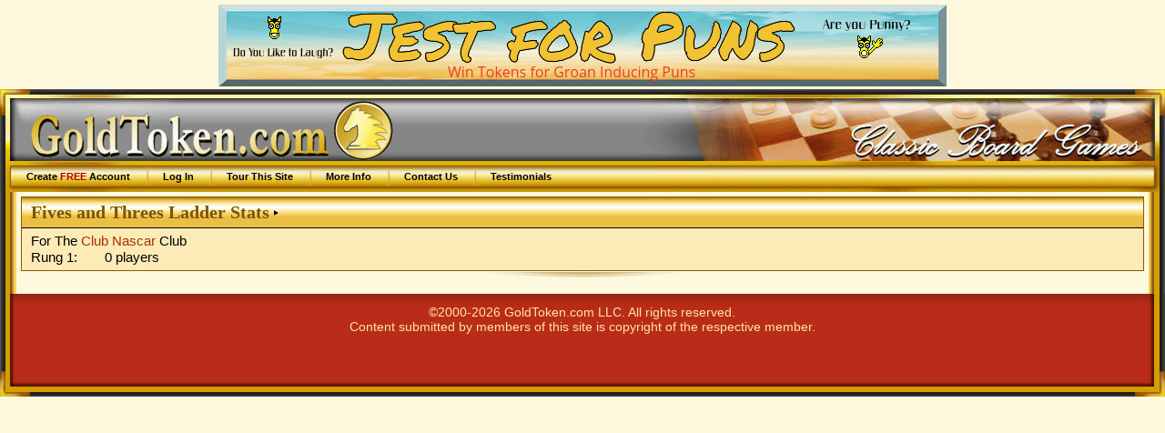

--- FILE ---
content_type: text/html; charset=UTF-8
request_url: https://www.goldtoken.com/games/clubs?club=2196;ladder=DominoesFT
body_size: 3386
content:
<!DOCTYPE html PUBLIC "-//W3C//DTD XHTML 1.0 Strict//EN"
"https://www.w3.org/TR/xhtml1/DTD/xhtml1-strict.dtd"><html><head><title>Fives and Threes Ladder - GoldToken</title><meta name="keywords" content="information,download,online,free,gaming,windows,java,games,board,four in a row,cylindrical four (only) in a row,double trouble four in a row,giveaway four in a row,blackhole four in a row,quicksand four in a row,hotspot four in a row,treble trouble four in a row,wormhole four in a row,zero g four in a row,all aboard,amazons,animosity,animosity race,fire spiller backgammon,fire spiller backgammon (9 point),fire spiller backgammon (18 point),fire spiller backgammon (27 point),fire spiller hypergammon,fire spiller hypergammon (9 point),fire spiller hypergammon (18 point),fire spiller hypergammon (27 point),fire spiller long gammon,fire spiller long gammon (9 point),fire spiller long gammon (18 point),fire spiller long gammon (27 point),fire spiller nackgammon,fire spiller nackgammon (9 point),fire spiller nackgammon (18 point),fire spiller nackgammon (27 point),fire spiller reverse backgammon,fire spiller reverse backgammon (9 point),fire spiller reverse backgammon (18 point),fire spiller reverse backgammon (27 point),fire spiller tourne chaos,fire spiller tourne case,fire spiller tourne case partners,backgammon,backgammon (3 point),backgammon (5 point),backgammon (7 point),backgammon (9 point),giveaway backgammon,hypergammon,hypergammon (3 point),hypergammon (5 point),hypergammon (7 point),hypergammon (9 point),giveaway hypergammon,long gammon,long gammon (3 point),long gammon (5 point),long gammon (7 point),long gammon (9 point),nackgammon,nackgammon (3 point),nackgammon (5 point),nackgammon (7 point),nackgammon (9 point),reverse backgammon,reverse backgammon (3-point),reverse backgammon (5-point),reverse backgammon (7-point),reverse backgammon (9-point),tabula,acey deucey,moultezim,tawula,tourne-case,bagh-chal: tigers and goats,barricade,inverticade,small inverticade,small barricade,that baseball game,that fast baseball game,that short baseball game,camelot,cam,camette,chivalry,four-handed chivalry,grand camelot,river camelot,caveman,cromagnon holdum,checkers,argentinian checkers,armenian checkers,11 man ballot,brazilian checkers,canadian checkers,corner checkers,corner checkers 8x8,czech checkers,8 man czech checkers,frisian checkers,giveaway checkers,international checkers,italian checkers,african-american straight checkers,pool checkers,restriction checkers,russian checkers,spanish checkers,thai checkers,turkish checkers,chess,three checks chess,alice chess,atomic chess,benedict chess,cylindrical chess,dark chess,dice chess,10x10 dice chess,grand dice chess,extinction chess,fischer random chess,chessgi,giveaway chess,blackhole chess,jabberwocky chess,knights vs. bishops chess,los alamos chess,marseillais chess,metamorphosis chess,pocket knight,progressive chess,recycle chess,small chess,strategic chess,thematic chess,unorthodox chess,troitzky chess,trojan chess,chinese checkers,fast chinese checkers,small chinese checkers,two-player chinese checkers,small two-player chinese checkers,connect six,cribbage,back 'em up cribbage,fast cribbage,giveaway cribbage,team cribbage,twisted cribbage,crossdowns,crossdowns large,crossdowns race,large crossdowns race,stacking crossdowns race,large stacking crossdowns race,word o'rama race-around,stacking word o'rama race-around,stay in your lane crossdowns,crossdowns scatter,large crossdowns scatter,stacking crossdowns scatter,large stacking crossdowns scatter,small crossdowns,square crossdowns,five square crossdowns,stacking crossdowns,large stacking crossdowns,crossdowns swapper,crossdowns swapper large,diagonal duel,diagonal duel (3-point),diagonal duel (5-point),diagonal duel (9-point),any which way duel,any which way duel (3-point),any which way duel (5-point),any which way duel (9-point),large diagonal duel,large diagonal duel (3-point),large diagonal duel (5-point),large diagonal duel (9-point),shake rattle & roll,shake it fast,shake your bootie,maxi shake,neapolitan shake,shake it baby,shake it up,triple shake,dipole,large dipole,dipole titan,domination,color domination,euro domination,rail domination,dominoes,double nine dominoes,double twelve dominoes,fives and threes,double nine fives and threes,double twelve fives and threes,mexican train,mexican train (fast),muggins,double nine muggins,double twelve muggins,fidchell,thematic fidchell,gami,gami: stockade,go 7x7,go 9x9,go 13x13,go 19x19,golddots,123 dots,dicedots,goldfences,large golddots,linedots,minidots,randomdots,small golddots,go moku,golden pente,large go moku,pente,small go moku,grabble,anygrabble,floating blanks grabble,grabble race,grabble scatter,small grabble,square grabble,stacking grabble,grabble swapper,halma,color halma,large halma,marked halma,10x10 halma,tournament halma,hangman,hanging diceman,executioner,thematic hangman,thematic executioner,kickback hangman,kickback hanging diceman,kickback executioner,kickback thematic hangman,kickback thematic executioner,hex,chameleon hex,havannah,small havannah,tiny havannah,large hex,small hex,hex-y,high seas,imperium,konane,konane 6x6,konane 10x10,konane 12x10,konane 12x12,lines of action,lines of action 6x6,scrambled eggs,scrambled eggs 6x6,team action,gemma,gemma 6x6,parachute,parachute 6x6,ludocrous,ludoteym,ludodeux,ludocarte,ludocarteym,ludodecarte,mahjong,dragon's breath,mancala,oware,mentalis,moebius moguls,nine men morris,twelve men morris,nabbem,ordo,outbreak,outbreak ataxx,blackhole outbreak,large outbreak,small outbreak,paper football,dice paper football,simple paper football,paper hockey,dice paper hockey,simple paper hockey,paper basketball,dice paper basketball,simple paper basketball,pipes,connectapipe,dice pipe,large dice pipes,drain pipe,random pipe,wrench it,plateau,polar poultry,quarto,relic rush,basic renju,classic renju,renju: sakata,renju: soosyrv,renju: taraguchi,renju: tarannikov,renju: yamaguchi,reversi,giveaway reversi,blackhole reversi,large reversi,mini reversi,small reversi,slingshot reversi,shotgun reversi,rock paper scissors,rock paper scissors lizard spock,rock paper scissors: seven,rummikub,rummikub (100-point),rummikub (50-point),rummikub (500-point),american rummikub,american rummikub (100-point),american rummikub (50-point),american rummikub (500-point),group rummikub,group rummikub (100-point),group rummikub (50-point),group rummikub (500-point),straight rummikub,straight rummikub (100-point),straight rummikub (50-point),straight rummikub (500-point),salvo,decoy salvo,devious salvo,dice salvo,hit&miss salvo,multi-hit salvo,salvo plus,stealth salvo,team salvo,senet,1-4-5 hit and run senet,1-4-5 senet,senet (bell's variant),ftoou bell's senet,ftoou senet,hit and run senet,pitstop senet,short senet,1-4-5 short hit and run senet,short 1-4-5 senet,short senet (bell's variant),short hit and run senet,short pitstop senet,short swapping senet,swapping senet,loco ochos,mau mau,switch,shogi,handicap shogi,hasami shogi,mini shogi,skat,officer's skat,officer's skat (20-point),officer's skat (40-point),tic tac stack,8x8 trax,loop trax,lucky trax,trax,triotiles,whist,three-handed whist,eureka,hearts,fast hearts,short hearts,spades,fast spades,short spades,xiangqi,janggi,xiphias,xiphiastoo,xiphiastrey,xiphiasteym,xiphiasyn,othello,battleship,scrabble" /><meta name="description" content="Free online turn-based gaming site featuring classic board games without downloads" /><meta name="robots" content="all" /><meta name="rating" content="SAFE FOR KIDS" /><meta name="revisit-after" content="15 Days" /><meta name="viewport" content="width=device-width, initial-scale=1.0"  /><meta name="google-site-verification" content="v-Qg_ujPLRQKWgRjef42Qv__aJUDqDV8q3bEgJ9dXeg" /><link rel="stylesheet" type="text/css" href="/images/css/common.css" title="Games" /><link rel="stylesheet" type="text/css" href="/images/css/gt.css" title="Games" /><link rel="stylesheet" type="text/css" href="/images/css/gold.css" title="Games" /><link rel="stylesheet" type="text/css" href="/images/css/boxes.css" title="Games" /><script type="text/javascript" src="/js/jquery/jquery-3.1.0.min.js"> </script><script type="text/javascript" src="/js/jquery/jquery-ui-dragdrop.min.js"> </script><script type="text/javascript" src="/js/interface.js"> </script></head><body><div class="banner" id="bannerT"><a href="https://www.goldtoken.com/games/boards&#063;board=8009" title="Post Some Funny Puns and You Could Be a Winner!"><img src="/pics/banner-5410.gif" border="0" /></a></div><div id="page_wrapper"><div id="header-wrapper"><table id="header-layer1"><tr><td id="header-left">&nbsp;</td><td id="header-center">&nbsp;</td><td id="header-right">&nbsp;</td></tr></table><div id="header-layer2"><div id="header"><div id="logo"><a href="/games/gamesheet"><img src="/images/logo.gif" title="GoldToken.com" alt="GoldToken.com" /></a></div><ul id="menu"><li><a href="/games/player">Create <em>FREE</em> Account</a></li><li><a href="/games/login">Log In</a></li><li><a href="/games/tour">Tour This Site</a></li><li><a href="/games/info">More Info</a></li><li><a href="/games/contact">Contact Us</a></li><li><a href="/games/info?info=Testimonials">Testimonials</a></li></ul></div></div></div><table id="main_wrapper"><tr><td id="main_left">&nbsp;</td><td id="main"><div class="box boxgold"><div class="boxtitle">Fives and Threes Ladder Stats</div><div class="boxcontent"><table><tr><td colspan=3>For The <a href="/games/clubs?club=2196">Club Nascar</a> Club</td></tr><tr><td align="right">Rung 1:</td><td> &nbsp; </td><td>0 players</td></tr></table></div></div><div class="boxbottom">&nbsp;</div></td><td id="main_right">&nbsp;</td></tr></table><table id="footer_wrapper"><tr><td id="footer_left">&nbsp;</td><td id="footer"><p>&copy;2000-2026 GoldToken.com LLC. All rights reserved.<br />Content submitted by members of this site is copyright of the respective member.</p></td><td id="footer_right">&nbsp;</td></tr></table></div></body></html>

--- FILE ---
content_type: text/javascript
request_url: https://www.goldtoken.com/js/interface.js
body_size: 328
content:
// Interface improvement functions.

// Register the gt:load and gt:unload events, and call them on page load/unload.
// This is used to properly re-attach events on AJAX subpage reloads.
$(document).ready(function() {
    $(window).on('unload', function() { $(document).trigger('gt:unload'); });
    $(document).trigger('gt:load');
});

var doOnLoad = function(f) {
    $(document).on('gt:load', f);
}

var doOnUnload = function(f) {
    $(document).on('gt:unload', f);
}

// This simulates a page load, and should be called on an AJAX reload.
var loadPage = function() {
    $(document).trigger('gt:load');
}

// This simulates a page unload, and should be called before an AJAX reload.
var unloadPage = function() {
    $(document).trigger('gt:unload');
}



